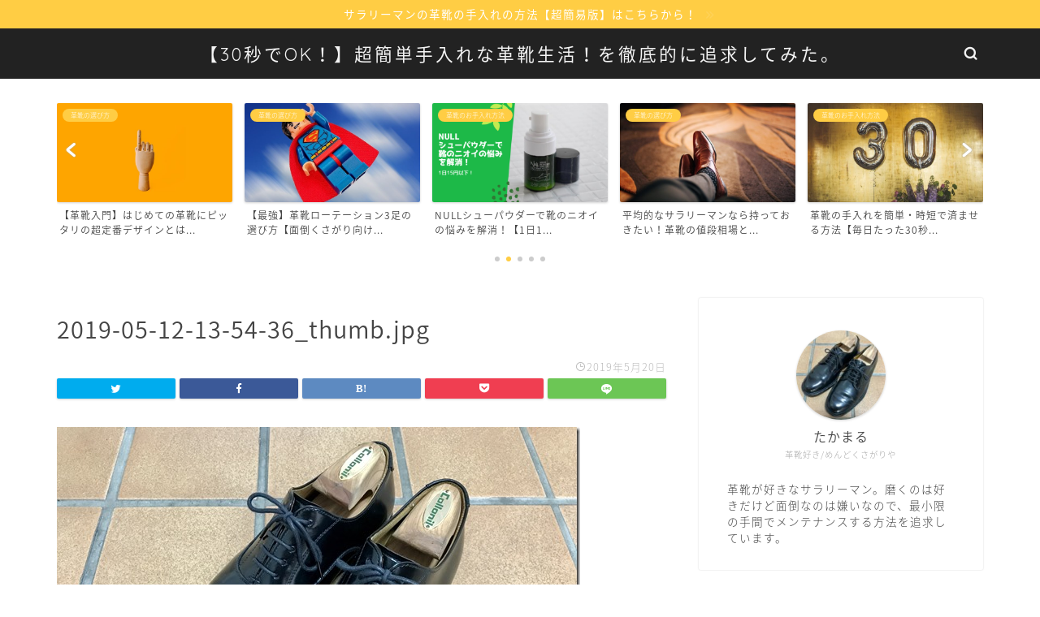

--- FILE ---
content_type: text/html; charset=UTF-8
request_url: https://rakukawagutsu.com/select-rotation-3shoes/2019-05-12-13-54-36_thumb-jpg/
body_size: 12504
content:
<!DOCTYPE html>
<html lang="ja">
<head prefix="og: http://ogp.me/ns# fb: http://ogp.me/ns/fb# article: http://ogp.me/ns/article#">
<meta charset="utf-8">
<meta http-equiv="X-UA-Compatible" content="IE=edge">
<meta name="viewport" content="width=device-width, initial-scale=1">
<!-- ここからOGP -->
<meta property="og:type" content="blog">
<meta property="og:title" content="2019-05-12-13-54-36_thumb.jpg｜超簡単手入れな革靴生活！を徹底的に追求してみた。"> 
<meta property="og:url" content="https://rakukawagutsu.com/select-rotation-3shoes/2019-05-12-13-54-36_thumb-jpg/"> 
<meta property="og:description" content=""> 
<meta property="og:image" content="https://rakukawagutsu.com/wp-content/themes/jin/img/noimg.png">
<meta property="og:site_name" content="超簡単手入れな革靴生活！を徹底的に追求してみた。">
<meta property="fb:admins" content="">
<meta name="twitter:card" content="summary">
<meta name="twitter:site" content="@takamaru_bkrk">
<!-- ここまでOGP --> 

<meta name="description" itemprop="description" content="" >
<link rel="shortcut icon" href="https://rakukawagutsu.com/wp-content/themes/jin/favicon.ico">

<title>2019-05-12-13-54-36_thumb.jpg | 超簡単手入れな革靴生活！を徹底的に追求してみた。</title>

		<!-- All in One SEO 4.1.5.3 -->
		<meta name="robots" content="max-image-preview:large" />
		<meta property="og:locale" content="ja_JP" />
		<meta property="og:site_name" content="超簡単手入れな革靴生活！を徹底的に追求してみた。 | 高い再現性を目指します" />
		<meta property="og:type" content="article" />
		<meta property="og:title" content="2019-05-12-13-54-36_thumb.jpg | 超簡単手入れな革靴生活！を徹底的に追求してみた。" />
		<meta property="article:published_time" content="2019-05-20T00:36:54+00:00" />
		<meta property="article:modified_time" content="2019-05-20T00:36:54+00:00" />
		<meta name="twitter:card" content="summary" />
		<meta name="twitter:domain" content="rakukawagutsu.com" />
		<meta name="twitter:title" content="2019-05-12-13-54-36_thumb.jpg | 超簡単手入れな革靴生活！を徹底的に追求してみた。" />
		<script type="application/ld+json" class="aioseo-schema">
			{"@context":"https:\/\/schema.org","@graph":[{"@type":"WebSite","@id":"https:\/\/rakukawagutsu.com\/#website","url":"https:\/\/rakukawagutsu.com\/","name":"\u8d85\u7c21\u5358\u624b\u5165\u308c\u306a\u9769\u9774\u751f\u6d3b\uff01\u3092\u5fb9\u5e95\u7684\u306b\u8ffd\u6c42\u3057\u3066\u307f\u305f\u3002","description":"\u9ad8\u3044\u518d\u73fe\u6027\u3092\u76ee\u6307\u3057\u307e\u3059","inLanguage":"ja","publisher":{"@id":"https:\/\/rakukawagutsu.com\/#organization"}},{"@type":"Organization","@id":"https:\/\/rakukawagutsu.com\/#organization","name":"\u8d85\u7c21\u5358\u624b\u5165\u308c\u306a\u9769\u9774\u751f\u6d3b\uff01\u3092\u5fb9\u5e95\u7684\u306b\u8ffd\u6c42\u3057\u3066\u307f\u305f\u3002","url":"https:\/\/rakukawagutsu.com\/"},{"@type":"BreadcrumbList","@id":"https:\/\/rakukawagutsu.com\/select-rotation-3shoes\/2019-05-12-13-54-36_thumb-jpg\/#breadcrumblist","itemListElement":[{"@type":"ListItem","@id":"https:\/\/rakukawagutsu.com\/#listItem","position":1,"item":{"@type":"WebPage","@id":"https:\/\/rakukawagutsu.com\/","name":"\u30db\u30fc\u30e0","description":"\u9ad8\u3044\u518d\u73fe\u6027\u3092\u76ee\u6307\u3057\u307e\u3059","url":"https:\/\/rakukawagutsu.com\/"},"nextItem":"https:\/\/rakukawagutsu.com\/select-rotation-3shoes\/2019-05-12-13-54-36_thumb-jpg\/#listItem"},{"@type":"ListItem","@id":"https:\/\/rakukawagutsu.com\/select-rotation-3shoes\/2019-05-12-13-54-36_thumb-jpg\/#listItem","position":2,"item":{"@type":"WebPage","@id":"https:\/\/rakukawagutsu.com\/select-rotation-3shoes\/2019-05-12-13-54-36_thumb-jpg\/","name":"2019-05-12-13-54-36_thumb.jpg","url":"https:\/\/rakukawagutsu.com\/select-rotation-3shoes\/2019-05-12-13-54-36_thumb-jpg\/"},"previousItem":"https:\/\/rakukawagutsu.com\/#listItem"}]},{"@type":"Person","@id":"https:\/\/rakukawagutsu.com\/author\/takamaru_kawagutsu\/#author","url":"https:\/\/rakukawagutsu.com\/author\/takamaru_kawagutsu\/","name":"takamaru_kawagutsu","image":{"@type":"ImageObject","@id":"https:\/\/rakukawagutsu.com\/select-rotation-3shoes\/2019-05-12-13-54-36_thumb-jpg\/#authorImage","url":"https:\/\/secure.gravatar.com\/avatar\/a24ef90db6ead1e812f8fa63e3843fed?s=96&d=mm&r=g","width":96,"height":96,"caption":"takamaru_kawagutsu"}},{"@type":"ItemPage","@id":"https:\/\/rakukawagutsu.com\/select-rotation-3shoes\/2019-05-12-13-54-36_thumb-jpg\/#itempage","url":"https:\/\/rakukawagutsu.com\/select-rotation-3shoes\/2019-05-12-13-54-36_thumb-jpg\/","name":"2019-05-12-13-54-36_thumb.jpg | \u8d85\u7c21\u5358\u624b\u5165\u308c\u306a\u9769\u9774\u751f\u6d3b\uff01\u3092\u5fb9\u5e95\u7684\u306b\u8ffd\u6c42\u3057\u3066\u307f\u305f\u3002","inLanguage":"ja","isPartOf":{"@id":"https:\/\/rakukawagutsu.com\/#website"},"breadcrumb":{"@id":"https:\/\/rakukawagutsu.com\/select-rotation-3shoes\/2019-05-12-13-54-36_thumb-jpg\/#breadcrumblist"},"author":"https:\/\/rakukawagutsu.com\/author\/takamaru_kawagutsu\/#author","creator":"https:\/\/rakukawagutsu.com\/author\/takamaru_kawagutsu\/#author","datePublished":"2019-05-20T00:36:54+09:00","dateModified":"2019-05-20T00:36:54+09:00"}]}
		</script>
		<!-- All in One SEO -->

<link rel='dns-prefetch' href='//ajax.googleapis.com' />
<link rel='dns-prefetch' href='//cdnjs.cloudflare.com' />
<link rel='dns-prefetch' href='//s.w.org' />
<link rel='dns-prefetch' href='//pagead2.googlesyndication.com' />
<link rel="alternate" type="application/rss+xml" title="超簡単手入れな革靴生活！を徹底的に追求してみた。 &raquo; フィード" href="https://rakukawagutsu.com/feed/" />
<link rel="alternate" type="application/rss+xml" title="超簡単手入れな革靴生活！を徹底的に追求してみた。 &raquo; コメントフィード" href="https://rakukawagutsu.com/comments/feed/" />
<link rel="alternate" type="application/rss+xml" title="超簡単手入れな革靴生活！を徹底的に追求してみた。 &raquo; 2019-05-12-13-54-36_thumb.jpg のコメントのフィード" href="https://rakukawagutsu.com/select-rotation-3shoes/2019-05-12-13-54-36_thumb-jpg/feed/" />
		<script type="text/javascript">
			window._wpemojiSettings = {"baseUrl":"https:\/\/s.w.org\/images\/core\/emoji\/12.0.0-1\/72x72\/","ext":".png","svgUrl":"https:\/\/s.w.org\/images\/core\/emoji\/12.0.0-1\/svg\/","svgExt":".svg","source":{"concatemoji":"https:\/\/rakukawagutsu.com\/wp-includes\/js\/wp-emoji-release.min.js?ver=5.3.20"}};
			!function(e,a,t){var n,r,o,i=a.createElement("canvas"),p=i.getContext&&i.getContext("2d");function s(e,t){var a=String.fromCharCode;p.clearRect(0,0,i.width,i.height),p.fillText(a.apply(this,e),0,0);e=i.toDataURL();return p.clearRect(0,0,i.width,i.height),p.fillText(a.apply(this,t),0,0),e===i.toDataURL()}function c(e){var t=a.createElement("script");t.src=e,t.defer=t.type="text/javascript",a.getElementsByTagName("head")[0].appendChild(t)}for(o=Array("flag","emoji"),t.supports={everything:!0,everythingExceptFlag:!0},r=0;r<o.length;r++)t.supports[o[r]]=function(e){if(!p||!p.fillText)return!1;switch(p.textBaseline="top",p.font="600 32px Arial",e){case"flag":return s([127987,65039,8205,9895,65039],[127987,65039,8203,9895,65039])?!1:!s([55356,56826,55356,56819],[55356,56826,8203,55356,56819])&&!s([55356,57332,56128,56423,56128,56418,56128,56421,56128,56430,56128,56423,56128,56447],[55356,57332,8203,56128,56423,8203,56128,56418,8203,56128,56421,8203,56128,56430,8203,56128,56423,8203,56128,56447]);case"emoji":return!s([55357,56424,55356,57342,8205,55358,56605,8205,55357,56424,55356,57340],[55357,56424,55356,57342,8203,55358,56605,8203,55357,56424,55356,57340])}return!1}(o[r]),t.supports.everything=t.supports.everything&&t.supports[o[r]],"flag"!==o[r]&&(t.supports.everythingExceptFlag=t.supports.everythingExceptFlag&&t.supports[o[r]]);t.supports.everythingExceptFlag=t.supports.everythingExceptFlag&&!t.supports.flag,t.DOMReady=!1,t.readyCallback=function(){t.DOMReady=!0},t.supports.everything||(n=function(){t.readyCallback()},a.addEventListener?(a.addEventListener("DOMContentLoaded",n,!1),e.addEventListener("load",n,!1)):(e.attachEvent("onload",n),a.attachEvent("onreadystatechange",function(){"complete"===a.readyState&&t.readyCallback()})),(n=t.source||{}).concatemoji?c(n.concatemoji):n.wpemoji&&n.twemoji&&(c(n.twemoji),c(n.wpemoji)))}(window,document,window._wpemojiSettings);
		</script>
		<style type="text/css">
img.wp-smiley,
img.emoji {
	display: inline !important;
	border: none !important;
	box-shadow: none !important;
	height: 1em !important;
	width: 1em !important;
	margin: 0 .07em !important;
	vertical-align: -0.1em !important;
	background: none !important;
	padding: 0 !important;
}
</style>
	<link rel='stylesheet' id='wp-block-library-css'  href='https://rakukawagutsu.com/wp-includes/css/dist/block-library/style.min.css?ver=5.3.20' type='text/css' media='all' />
<link rel='stylesheet' id='theme-style-css'  href='https://rakukawagutsu.com/wp-content/themes/jin/style.css?ver=5.3.20' type='text/css' media='all' />
<link rel='stylesheet' id='swiper-style-css'  href='https://cdnjs.cloudflare.com/ajax/libs/Swiper/4.0.7/css/swiper.min.css?ver=5.3.20' type='text/css' media='all' />
<script type='text/javascript'>
/* <![CDATA[ */
var eio_lazy_vars = {"exactdn_domain":""};
/* ]]> */
</script>
<script type='text/javascript' src='https://rakukawagutsu.com/wp-content/plugins/ewww-image-optimizer/includes/lazysizes.min.js?ver=525.0'></script>
<link rel='https://api.w.org/' href='https://rakukawagutsu.com/wp-json/' />
<link rel='shortlink' href='https://rakukawagutsu.com/?p=181' />
<link rel="alternate" type="application/json+oembed" href="https://rakukawagutsu.com/wp-json/oembed/1.0/embed?url=https%3A%2F%2Frakukawagutsu.com%2Fselect-rotation-3shoes%2F2019-05-12-13-54-36_thumb-jpg%2F" />
<link rel="alternate" type="text/xml+oembed" href="https://rakukawagutsu.com/wp-json/oembed/1.0/embed?url=https%3A%2F%2Frakukawagutsu.com%2Fselect-rotation-3shoes%2F2019-05-12-13-54-36_thumb-jpg%2F&#038;format=xml" />
<meta name="generator" content="Site Kit by Google 1.46.0" />	<style type="text/css">
		#wrapper{
							background-color: #fff;
				background-image: url();
					}
		.related-entry-headline-text span:before,
		#comment-title span:before,
		#reply-title span:before{
			background-color: #222222;
			border-color: #222222!important;
		}
		
		#breadcrumb:after,
		#page-top a{	
			background-color: #222222;
		}
				#footer-widget-area{
			background-color: #222222;
			border: none!important;
		}
		.footer-inner a
		#copyright,
		#copyright-center{
			border-color: taransparent!important;
			color: #444444!important;
		}
				.page-top-footer a{
			color: #222222!important;
		}
				#breadcrumb ul li,
		#breadcrumb ul li a{
			color: #222222!important;
		}
		
		body,
		a,
		a:link,
		a:visited,
		.my-profile,
		.widgettitle,
		.tabBtn-mag label{
			color: #444444;
		}
		a:hover{
			color: #008db7;
		}
						.widget_nav_menu ul > li > a:before,
		.widget_categories ul > li > a:before,
		.widget_pages ul > li > a:before,
		.widget_recent_entries ul > li > a:before,
		.widget_archive ul > li > a:before,
		.widget_archive form:after,
		.widget_categories form:after,
		.widget_nav_menu ul > li > ul.sub-menu > li > a:before,
		.widget_categories ul > li > .children > li > a:before,
		.widget_pages ul > li > .children > li > a:before,
		.widget_nav_menu ul > li > ul.sub-menu > li > ul.sub-menu li > a:before,
		.widget_categories ul > li > .children > li > .children li > a:before,
		.widget_pages ul > li > .children > li > .children li > a:before{
			color: #222222;
		}
		.widget_nav_menu ul .sub-menu .sub-menu li a:before{
			background-color: #444444!important;
		}
		footer .footer-widget,
		footer .footer-widget a,
		footer .footer-widget ul li,
		.footer-widget.widget_nav_menu ul > li > a:before,
		.footer-widget.widget_categories ul > li > a:before,
		.footer-widget.widget_recent_entries ul > li > a:before,
		.footer-widget.widget_pages ul > li > a:before,
		.footer-widget.widget_archive ul > li > a:before,
		footer .widget_tag_cloud .tagcloud a:before{
			color: #fff!important;
			border-color: #fff!important;
		}
		footer .footer-widget .widgettitle{
			color: #fff!important;
			border-color: #ffcd44!important;
		}
		footer .widget_nav_menu ul .children .children li a:before,
		footer .widget_categories ul .children .children li a:before,
		footer .widget_nav_menu ul .sub-menu .sub-menu li a:before{
			background-color: #fff!important;
		}
		#drawernav a:hover,
		.post-list-title,
		#prev-next p,
		#toc_container .toc_list li a{
			color: #444444!important;
		}
		
		#header-box{
			background-color: #222222;
		}
												@media (min-width: 768px) {
			.top-image-meta{
				margin-top: calc(0px - 30px);
			}
		}
		@media (min-width: 1200px) {
			.top-image-meta{
				margin-top: calc(0px);
			}
		}
				.pickup-contents:before{
			background-color: #222222!important;
		}
		
		.main-image-text{
			color: #ffffff;
		}
		.main-image-text-sub{
			color: #555;
		}
		
						#site-info{
			padding-top: 15px!important;
			padding-bottom: 15px!important;
		}
				
		#site-info span a{
			color: #f4f4f4!important;
		}
		
				#headmenu .headsns .line a svg{
			fill: #f4f4f4!important;
		}
		#headmenu .headsns a,
		#headmenu{
			color: #f4f4f4!important;
			border-color:#f4f4f4!important;
		}
						.profile-follow .line-sns a svg{
			fill: #222222!important;
		}
		.profile-follow .line-sns a:hover svg{
			fill: #ffcd44!important;
		}
		.profile-follow a{
			color: #222222!important;
			border-color:#222222!important;
		}
		.profile-follow a:hover,
		#headmenu .headsns a:hover{
			color:#ffcd44!important;
			border-color:#ffcd44!important;
		}
				.search-box:hover{
			color:#ffcd44!important;
			border-color:#ffcd44!important;
		}
				#header #headmenu .headsns .line a:hover svg{
			fill:#ffcd44!important;
		}
		.cps-icon-bar,
		#navtoggle:checked + .sp-menu-open .cps-icon-bar{
			background-color: #f4f4f4;
		}
		#nav-container{
			background-color: #fcfcfc;
		}
		.menu-box .menu-item svg{
			fill:#666666;
		}
		#drawernav ul.menu-box > li > a,
		#drawernav2 ul.menu-box > li > a,
		#drawernav3 ul.menu-box > li > a,
		#drawernav4 ul.menu-box > li > a,
		#drawernav5 ul.menu-box > li > a,
		#drawernav ul.menu-box > li.menu-item-has-children:after,
		#drawernav2 ul.menu-box > li.menu-item-has-children:after,
		#drawernav3 ul.menu-box > li.menu-item-has-children:after,
		#drawernav4 ul.menu-box > li.menu-item-has-children:after,
		#drawernav5 ul.menu-box > li.menu-item-has-children:after{
			color: #666666!important;
		}
		#drawernav ul.menu-box li a,
		#drawernav2 ul.menu-box li a,
		#drawernav3 ul.menu-box li a,
		#drawernav4 ul.menu-box li a,
		#drawernav5 ul.menu-box li a{
			font-size: 14px!important;
		}
		#drawernav3 ul.menu-box > li{
			color: #444444!important;
		}
		#drawernav4 .menu-box > .menu-item > a:after,
		#drawernav3 .menu-box > .menu-item > a:after,
		#drawernav .menu-box > .menu-item > a:after{
			background-color: #666666!important;
		}
		#drawernav2 .menu-box > .menu-item:hover,
		#drawernav5 .menu-box > .menu-item:hover{
			border-top-color: #222222!important;
		}
				.cps-info-bar a{
			background-color: #ffcd44!important;
		}
				@media (min-width: 768px) {
			.post-list-mag .post-list-item:not(:nth-child(2n)){
				margin-right: 2.6%;
			}
		}
				@media (min-width: 768px) {
			#tab-1:checked ~ .tabBtn-mag li [for="tab-1"]:after,
			#tab-2:checked ~ .tabBtn-mag li [for="tab-2"]:after,
			#tab-3:checked ~ .tabBtn-mag li [for="tab-3"]:after,
			#tab-4:checked ~ .tabBtn-mag li [for="tab-4"]:after{
				border-top-color: #222222!important;
			}
			.tabBtn-mag label{
				border-bottom-color: #222222!important;
			}
		}
		#tab-1:checked ~ .tabBtn-mag li [for="tab-1"],
		#tab-2:checked ~ .tabBtn-mag li [for="tab-2"],
		#tab-3:checked ~ .tabBtn-mag li [for="tab-3"],
		#tab-4:checked ~ .tabBtn-mag li [for="tab-4"],
		#prev-next a.next:after,
		#prev-next a.prev:after,
		.more-cat-button a:hover span:before{
			background-color: #222222!important;
		}
		

		.swiper-slide .post-list-cat,
		.post-list-mag .post-list-cat,
		.post-list-mag3col .post-list-cat,
		.post-list-mag-sp1col .post-list-cat,
		.swiper-pagination-bullet-active,
		.pickup-cat,
		.post-list .post-list-cat,
		#breadcrumb .bcHome a:hover span:before,
		.popular-item:nth-child(1) .pop-num,
		.popular-item:nth-child(2) .pop-num,
		.popular-item:nth-child(3) .pop-num{
			background-color: #ffcd44!important;
		}
		.sidebar-btn a,
		.profile-sns-menu{
			background-color: #ffcd44!important;
		}
		.sp-sns-menu a,
		.pickup-contents-box a:hover .pickup-title{
			border-color: #222222!important;
			color: #222222!important;
		}
				.pro-line svg{
			fill: #222222!important;
		}
		.cps-post-cat a,
		.meta-cat,
		.popular-cat{
			background-color: #ffcd44!important;
			border-color: #ffcd44!important;
		}
		.tagicon,
		.tag-box a,
		#toc_container .toc_list > li,
		#toc_container .toc_title{
			color: #222222!important;
		}
		.widget_tag_cloud a::before{
			color: #444444!important;
		}
		.tag-box a,
		#toc_container:before{
			border-color: #222222!important;
		}
		.cps-post-cat a:hover{
			color: #008db7!important;
		}
		.pagination li:not([class*="current"]) a:hover,
		.widget_tag_cloud a:hover{
			background-color: #222222!important;
		}
		.pagination li:not([class*="current"]) a:hover{
			opacity: 0.5!important;
		}
		.pagination li.current a{
			background-color: #222222!important;
			border-color: #222222!important;
		}
		.nextpage a:hover span {
			color: #222222!important;
			border-color: #222222!important;
		}
		.cta-content:before{
			background-color: #6FBFCA!important;
		}
		.cta-text,
		.info-title{
			color: #fff!important;
		}
		#footer-widget-area.footer_style1 .widgettitle{
			border-color: #ffcd44!important;
		}
		.sidebar_style1 .widgettitle,
		.sidebar_style5 .widgettitle{
			border-color: #222222!important;
		}
		.sidebar_style2 .widgettitle,
		.sidebar_style4 .widgettitle,
		.sidebar_style6 .widgettitle,
		#home-bottom-widget .widgettitle,
		#home-top-widget .widgettitle,
		#post-bottom-widget .widgettitle,
		#post-top-widget .widgettitle{
			background-color: #222222!important;
		}
		#home-bottom-widget .widget_search .search-box input[type="submit"],
		#home-top-widget .widget_search .search-box input[type="submit"],
		#post-bottom-widget .widget_search .search-box input[type="submit"],
		#post-top-widget .widget_search .search-box input[type="submit"]{
			background-color: #ffcd44!important;
		}
		
		.tn-logo-size{
			font-size: 160%!important;
		}
		@media (min-width: 768px) {
		.tn-logo-size img{
			width: calc(160%*2.2)!important;
		}
		}
		@media (min-width: 1200px) {
		.tn-logo-size img{
			width: 160%!important;
		}
		}
		.sp-logo-size{
			font-size: 100%!important;
		}
		.sp-logo-size img{
			width: 100%!important;
		}
				.cps-post-main ul > li:before,
		.cps-post-main ol > li:before{
			background-color: #ffcd44!important;
		}
		.profile-card .profile-title{
			background-color: #222222!important;
		}
		.profile-card{
			border-color: #222222!important;
		}
		.cps-post-main a{
			color:#008db7;
		}
		.cps-post-main .marker{
			background: -webkit-linear-gradient( transparent 60%, #ffcedb 0% ) ;
			background: linear-gradient( transparent 60%, #ffcedb 0% ) ;
		}
		.cps-post-main .marker2{
			background: -webkit-linear-gradient( transparent 60%, #a9eaf2 0% ) ;
			background: linear-gradient( transparent 60%, #a9eaf2 0% ) ;
		}
		
		
		.simple-box1{
			border-color:#ef9b9b!important;
		}
		.simple-box2{
			border-color:#f2bf7d!important;
		}
		.simple-box3{
			border-color:#b5e28a!important;
		}
		.simple-box4{
			border-color:#7badd8!important;
		}
		.simple-box4:before{
			background-color: #7badd8;
		}
		.simple-box5{
			border-color:#e896c7!important;
		}
		.simple-box5:before{
			background-color: #e896c7;
		}
		.simple-box6{
			background-color:#fffdef!important;
		}
		.simple-box7{
			border-color:#def1f9!important;
		}
		.simple-box7:before{
			background-color:#def1f9!important;
		}
		.simple-box8{
			border-color:#96ddc1!important;
		}
		.simple-box8:before{
			background-color:#96ddc1!important;
		}
		.simple-box9:before{
			background-color:#e1c0e8!important;
		}
				.simple-box9:after{
			border-color:#e1c0e8 #e1c0e8 #fff #fff!important;
		}
				
		.kaisetsu-box1:before,
		.kaisetsu-box1-title{
			background-color:#ffb49e!important;
		}
		.kaisetsu-box2{
			border-color:#89c2f4!important;
		}
		.kaisetsu-box2-title{
			background-color:#89c2f4!important;
		}
		.kaisetsu-box4{
			border-color:#ea91a9!important;
		}
		.kaisetsu-box4-title{
			background-color:#ea91a9!important;
		}
		.kaisetsu-box5:before{
			background-color:#57b3ba!important;
		}
		.kaisetsu-box5-title{
			background-color:#57b3ba!important;
		}
		
		.concept-box1{
			border-color:#85db8f!important;
		}
		.concept-box1:after{
			background-color:#85db8f!important;
		}
		.concept-box1:before{
			content:"ポイント"!important;
			color:#85db8f!important;
		}
		.concept-box2{
			border-color:#f7cf6a!important;
		}
		.concept-box2:after{
			background-color:#f7cf6a!important;
		}
		.concept-box2:before{
			content:"注意点"!important;
			color:#f7cf6a!important;
		}
		.concept-box3{
			border-color:#86cee8!important;
		}
		.concept-box3:after{
			background-color:#86cee8!important;
		}
		.concept-box3:before{
			content:"良い例"!important;
			color:#86cee8!important;
		}
		.concept-box4{
			border-color:#ed8989!important;
		}
		.concept-box4:after{
			background-color:#ed8989!important;
		}
		.concept-box4:before{
			content:"悪い例"!important;
			color:#ed8989!important;
		}
		.concept-box5{
			border-color:#9e9e9e!important;
		}
		.concept-box5:after{
			background-color:#9e9e9e!important;
		}
		.concept-box5:before{
			content:"参考"!important;
			color:#9e9e9e!important;
		}
		.concept-box6{
			border-color:#8eaced!important;
		}
		.concept-box6:after{
			background-color:#8eaced!important;
		}
		.concept-box6:before{
			content:"メモ"!important;
			color:#8eaced!important;
		}
		
		.innerlink-box1,
		.blog-card{
			border-color:#73bc9b!important;
		}
		.innerlink-box1-title{
			background-color:#73bc9b!important;
			border-color:#73bc9b!important;
		}
		.innerlink-box1:before,
		.blog-card-hl-box{
			background-color:#73bc9b!important;
		}
				.concept-box1:before,
		.concept-box2:before,
		.concept-box3:before,
		.concept-box4:before,
		.concept-box5:before,
		.concept-box6:before{
			background-color: #fff;
			background-image: url();
		}
		.concept-box1:after,
		.concept-box2:after,
		.concept-box3:after,
		.concept-box4:after,
		.concept-box5:after,
		.concept-box6:after{
			border-color: #fff;
			border-image: url() 27 23 / 50px 30px / 1rem round space0 / 5px 5px;
		}
				
		.jin-ac-box01-title::after{
			color: #222222;
		}
		
		.color-button01 a,
		.color-button01 a:hover,
		.color-button01:before{
			background-color: #008db7!important;
		}
		.top-image-btn-color a,
		.top-image-btn-color a:hover,
		.top-image-btn-color:before{
			background-color: #ffcd44!important;
		}
		.color-button02 a,
		.color-button02 a:hover,
		.color-button02:before{
			background-color: #d9333f!important;
		}
		
		.color-button01-big a,
		.color-button01-big a:hover,
		.color-button01-big:before{
			background-color: #3296d1!important;
		}
		.color-button01-big a,
		.color-button01-big:before{
			border-radius: 5px!important;
		}
		.color-button01-big a{
			padding-top: 20px!important;
			padding-bottom: 20px!important;
		}
		
		.color-button02-big a,
		.color-button02-big a:hover,
		.color-button02-big:before{
			background-color: #83d159!important;
		}
		.color-button02-big a,
		.color-button02-big:before{
			border-radius: 5px!important;
		}
		.color-button02-big a{
			padding-top: 20px!important;
			padding-bottom: 20px!important;
		}
				.color-button01-big{
			width: 75%!important;
		}
		.color-button02-big{
			width: 75%!important;
		}
				
		
					.top-image-btn-color:before,
			.color-button01:before,
			.color-button02:before,
			.color-button01-big:before,
			.color-button02-big:before{
				bottom: -1px;
				left: -1px;
				width: 100%;
				height: 100%;
				border-radius: 6px;
				box-shadow: 0px 1px 5px 0px rgba(0, 0, 0, 0.25);
				-webkit-transition: all .4s;
				transition: all .4s;
			}
			.top-image-btn-color a:hover,
			.color-button01 a:hover,
			.color-button02 a:hover,
			.color-button01-big a:hover,
			.color-button02-big a:hover{
				-webkit-transform: translateY(2px);
				transform: translateY(2px);
				-webkit-filter: brightness(0.95);
				 filter: brightness(0.95);
			}
			.top-image-btn-color:hover:before,
			.color-button01:hover:before,
			.color-button02:hover:before,
			.color-button01-big:hover:before,
			.color-button02-big:hover:before{
				-webkit-transform: translateY(2px);
				transform: translateY(2px);
				box-shadow: none!important;
			}
				
		.h2-style01 h2,
		.h2-style02 h2:before,
		.h2-style03 h2,
		.h2-style04 h2:before,
		.h2-style05 h2,
		.h2-style07 h2:before,
		.h2-style07 h2:after,
		.h3-style03 h3:before,
		.h3-style02 h3:before,
		.h3-style05 h3:before,
		.h3-style07 h3:before,
		.h2-style08 h2:after,
		.h2-style10 h2:before,
		.h2-style10 h2:after,
		.h3-style02 h3:after,
		.h4-style02 h4:before{
			background-color: #222222!important;
		}
		.h3-style01 h3,
		.h3-style04 h3,
		.h3-style05 h3,
		.h3-style06 h3,
		.h4-style01 h4,
		.h2-style02 h2,
		.h2-style08 h2,
		.h2-style08 h2:before,
		.h2-style09 h2,
		.h4-style03 h4{
			border-color: #222222!important;
		}
		.h2-style05 h2:before{
			border-top-color: #222222!important;
		}
		.h2-style06 h2:before,
		.sidebar_style3 .widgettitle:after{
			background-image: linear-gradient(
				-45deg,
				transparent 25%,
				#222222 25%,
				#222222 50%,
				transparent 50%,
				transparent 75%,
				#222222 75%,
				#222222			);
		}
				.jin-h2-icons.h2-style02 h2 .jic:before,
		.jin-h2-icons.h2-style04 h2 .jic:before,
		.jin-h2-icons.h2-style06 h2 .jic:before,
		.jin-h2-icons.h2-style07 h2 .jic:before,
		.jin-h2-icons.h2-style08 h2 .jic:before,
		.jin-h2-icons.h2-style09 h2 .jic:before,
		.jin-h2-icons.h2-style10 h2 .jic:before,
		.jin-h3-icons.h3-style01 h3 .jic:before,
		.jin-h3-icons.h3-style02 h3 .jic:before,
		.jin-h3-icons.h3-style03 h3 .jic:before,
		.jin-h3-icons.h3-style04 h3 .jic:before,
		.jin-h3-icons.h3-style05 h3 .jic:before,
		.jin-h3-icons.h3-style06 h3 .jic:before,
		.jin-h3-icons.h3-style07 h3 .jic:before,
		.jin-h4-icons.h4-style01 h4 .jic:before,
		.jin-h4-icons.h4-style02 h4 .jic:before,
		.jin-h4-icons.h4-style03 h4 .jic:before,
		.jin-h4-icons.h4-style04 h4 .jic:before{
			color:#222222;
		}
		
		@media all and (-ms-high-contrast:none){
			*::-ms-backdrop, .color-button01:before,
			.color-button02:before,
			.color-button01-big:before,
			.color-button02-big:before{
				background-color: #595857!important;
			}
		}
		
		.jin-lp-h2 h2,
		.jin-lp-h2 h2{
			background-color: transparent!important;
			border-color: transparent!important;
			color: #444444!important;
		}
		.jincolumn-h3style2{
			border-color:#222222!important;
		}
		.jinlph2-style1 h2:first-letter{
			color:#222222!important;
		}
		.jinlph2-style2 h2,
		.jinlph2-style3 h2{
			border-color:#222222!important;
		}
		.jin-photo-title .jin-fusen1-down,
		.jin-photo-title .jin-fusen1-even,
		.jin-photo-title .jin-fusen1-up{
			border-left-color:#222222;
		}
		.jin-photo-title .jin-fusen2,
		.jin-photo-title .jin-fusen3{
			background-color:#222222;
		}
		.jin-photo-title .jin-fusen2:before,
		.jin-photo-title .jin-fusen3:before {
			border-top-color: #222222;
		}
		
		
	</style>

<!-- Google AdSense snippet added by Site Kit -->
<meta name="google-adsense-platform-account" content="ca-host-pub-2644536267352236">
<meta name="google-adsense-platform-domain" content="sitekit.withgoogle.com">
<!-- End Google AdSense snippet added by Site Kit -->
<noscript><style>.lazyload[data-src]{display:none !important;}</style></noscript>
<!-- Google AdSense snippet added by Site Kit -->
<script  src="https://pagead2.googlesyndication.com/pagead/js/adsbygoogle.js?client=ca-pub-9603653146877231" crossorigin="anonymous"></script>

<!-- End Google AdSense snippet added by Site Kit -->
		<style type="text/css" id="wp-custom-css">
			/*箇条書きの色変更*/
ul {
}

/* 購入・申し込みボタン */
.my-button-a8 {
	text-align: center;
	margin-top: 30px;
}
.my-button-a8 a {
  margin: 0 auto;
  padding: 1em;
  color: #fff;
  font-size: 18px;
  font-weight: 700;
  background-color: #1DB948;
  transition: 0.3s;
	text-decoration:none;
	text-align: center;
}

.my-button-a8 a:hover {
  text-decoration: none;
  background-color: #10B040;
}

/*Amazon*/
.amazlet-box {
	border: 2px solid #bbbbbb;
	padding: 24px;
	margin-bottom: 24px!important;
}
.amazlet-image {
	margin-right: 24px!important;
}
.amazlet-image img{
margin-bottom: 0;
}
.amazlet-detail {
	display: none;
}
.amazlet-name > p {
	padding-bottom: 0.5rem;
}
.amazlet-link {
		margin-top: 24px!important;
}
.amazlet-link a {
	text-decoration: none;
	background: orange;
	color: white;
	padding: 6px 24px;
	border-radius: 2px;
	font-size: 0.9em;
}

.cps-post-main h2 {
	margin-top: 4rem;
	margin-bottom: 2rem;
}
.cps-post-main h3 {
	margin-top: 3rem;
}		</style>
			
<!--カエレバCSS-->
<link href="https://rakukawagutsu.com/wp-content/themes/jin/css/kaereba.css" rel="stylesheet" />
<!--アプリーチCSS-->

<!-- Global site tag (gtag.js) - Google Analytics -->
<script async src="https://www.googletagmanager.com/gtag/js?id=UA-35888399-7"></script>
<script>
  window.dataLayer = window.dataLayer || [];
  function gtag(){dataLayer.push(arguments);}
  gtag('js', new Date());

  gtag('config', 'UA-35888399-7');
</script>
</head>
<body class="attachment attachment-template-default single single-attachment postid-181 attachmentid-181 attachment-jpeg" id="nts-style">
<div id="wrapper">

		
	<div id="scroll-content" class="animate">
	
		<!--ヘッダー-->

									<div class="cps-info-bar animate">
			<a href="http://rakukawagutsu.com/easy-care-30s/"><span>サラリーマンの革靴の手入れの方法【超簡易版】はこちらから！</span></a>
		</div>
		
<div id="header-box" class="tn_on header-box animate">
	<div id="header" class="header-type2 header animate">
		
		<div id="site-info" class="ef">
												<span class="tn-logo-size"><a href='https://rakukawagutsu.com/' title='超簡単手入れな革靴生活！を徹底的に追求してみた。' rel='home'>【30秒でOK！】超簡単手入れな革靴生活！を徹底的に追求してみた。</a></span>
									</div>

	
				<div id="headmenu">
			<span class="headsns tn_sns_on">
																	
									

			</span>
			<span class="headsearch tn_search_on">
				<form class="search-box" role="search" method="get" id="searchform" action="https://rakukawagutsu.com/">
	<input type="search" placeholder="" class="text search-text" value="" name="s" id="s">
	<input type="submit" id="searchsubmit" value="&#xe931;">
</form>
			</span>
		</div>
		
	</div>
	
		
</div>

		
		
		<!--ヘッダー-->

		<div class="clearfix"></div>

			
													<div class="pickup-contents-box-post-type animate">
	<div class="swiper-container">
		<ul class="pickup-contents swiper-wrapper">
					<li class="swiper-slide">
								<a href="https://rakukawagutsu.com/easy-care-30s/">
					<div class="pickup-image">
											<img src="data:image/svg+xml,%3Csvg xmlns='http://www.w3.org/2000/svg' viewBox='0 0 640 360'%3E%3C/svg%3E" alt="" width="640" height="360" data-src="https://rakukawagutsu.com/wp-content/uploads/2019/05/johannes-w-249542-unsplash-640x360.jpg" loading="lazy" class="lazyload" /><noscript><img src="https://rakukawagutsu.com/wp-content/uploads/2019/05/johannes-w-249542-unsplash-640x360.jpg" alt="" width="640" height="360" /></noscript>
																	<span class="cps-post-cat pickup-cat category-maintenance" style="background-color:!important;" itemprop="keywords">革靴のお手入れ方法</span>
											</div>
					<div class="pickup-title">革靴の手入れを簡単・時短で済ませる方法【毎日たった30秒...</div>
				</a>
							</li>
					<li class="swiper-slide">
								<a href="https://rakukawagutsu.com/first-lethershoes/">
					<div class="pickup-image">
											<img src="data:image/svg+xml,%3Csvg xmlns='http://www.w3.org/2000/svg' viewBox='0 0 640 360'%3E%3C/svg%3E" alt="" width="640" height="360" data-src="https://rakukawagutsu.com/wp-content/uploads/2019/05/charles-575243-unsplash-640x360.jpg" loading="lazy" class="lazyload" /><noscript><img src="https://rakukawagutsu.com/wp-content/uploads/2019/05/charles-575243-unsplash-640x360.jpg" alt="" width="640" height="360" /></noscript>
																	<span class="cps-post-cat pickup-cat category-how-to-select" style="background-color:!important;" itemprop="keywords">革靴の選び方</span>
											</div>
					<div class="pickup-title">【革靴入門】はじめての革靴にピッタリの超定番デザインとは...</div>
				</a>
							</li>
					<li class="swiper-slide">
								<a href="https://rakukawagutsu.com/select-rotation-3shoes/">
					<div class="pickup-image">
											<img src="data:image/svg+xml,%3Csvg xmlns='http://www.w3.org/2000/svg' viewBox='0 0 640 360'%3E%3C/svg%3E" alt="" width="640" height="360" data-src="https://rakukawagutsu.com/wp-content/uploads/2019/05/superman-1529274_640-640x360.jpg" loading="lazy" class="lazyload" /><noscript><img src="https://rakukawagutsu.com/wp-content/uploads/2019/05/superman-1529274_640-640x360.jpg" alt="" width="640" height="360" /></noscript>
																	<span class="cps-post-cat pickup-cat category-how-to-select" style="background-color:!important;" itemprop="keywords">革靴の選び方</span>
											</div>
					<div class="pickup-title">【最強】革靴ローテーション3足の選び方【面倒くさがり向け...</div>
				</a>
							</li>
					<li class="swiper-slide">
								<a href="https://rakukawagutsu.com/null-shoe-powder/">
					<div class="pickup-image">
											<img src="data:image/svg+xml,%3Csvg xmlns='http://www.w3.org/2000/svg' viewBox='0 0 640 360'%3E%3C/svg%3E" alt="" width="640" height="360" data-src="https://rakukawagutsu.com/wp-content/uploads/2021/12/NULLシューパウダーで靴のニオイの悩みを解消！-640x360.png" loading="lazy" class="lazyload" /><noscript><img src="https://rakukawagutsu.com/wp-content/uploads/2021/12/NULLシューパウダーで靴のニオイの悩みを解消！-640x360.png" alt="" width="640" height="360" /></noscript>
																	<span class="cps-post-cat pickup-cat category-maintenance" style="background-color:!important;" itemprop="keywords">革靴のお手入れ方法</span>
											</div>
					<div class="pickup-title">NULLシューパウダーで靴のニオイの悩みを解消！【1日1...</div>
				</a>
							</li>
					<li class="swiper-slide">
								<a href="https://rakukawagutsu.com/salaryman-average/">
					<div class="pickup-image">
											<img src="data:image/svg+xml,%3Csvg xmlns='http://www.w3.org/2000/svg' viewBox='0 0 640 360'%3E%3C/svg%3E" alt="" width="640" height="360" data-src="https://rakukawagutsu.com/wp-content/uploads/2019/05/clem-onojeghuo-130511-unsplash-640x360.jpg" loading="lazy" class="lazyload" /><noscript><img src="https://rakukawagutsu.com/wp-content/uploads/2019/05/clem-onojeghuo-130511-unsplash-640x360.jpg" alt="" width="640" height="360" /></noscript>
																	<span class="cps-post-cat pickup-cat category-how-to-select" style="background-color:!important;" itemprop="keywords">革靴の選び方</span>
											</div>
					<div class="pickup-title">平均的なサラリーマンなら持っておきたい！革靴の値段相場と...</div>
				</a>
							</li>
				</ul>
		
		<div class="swiper-pagination"></div>
		<div class="swiper-button-prev"></div>
		<div class="swiper-button-next"></div>
	</div>
</div>
							
			
	<div id="contents">
		
		<!--メインコンテンツ-->
		<main id="main-contents" class="main-contents article_style2 animate" itemprop="mainContentOfPage">
				<section class="cps-post-box hentry">
											<article class="cps-post">
							<header class="cps-post-header">
								<h1 class="cps-post-title entry-title" itemprop="headline">2019-05-12-13-54-36_thumb.jpg</h1>
								<div class="cps-post-meta vcard">
									<span class="writer fn" itemprop="author" itemscope itemtype="https://schema.org/Person"><span itemprop="name">takamaru_kawagutsu</span></span>
									<span class="cps-post-cat" itemprop="keywords"></span>
									<span class="cps-post-date-box">
												<span class="cps-post-date"><i class="jic jin-ifont-watch" aria-hidden="true"></i>&nbsp;<time class="entry-date date published updated" datetime="2019-05-20T09:36:54+09:00">2019年5月20日</time></span>
										</span>
								</div>
																											<div class="share-top sns-design-type01">
	<div class="sns-top">
		<ol>
			<!--ツイートボタン-->
							<li class="twitter"><a href="https://twitter.com/intent/tweet?url=https%3A%2F%2Frakukawagutsu.com%2Fselect-rotation-3shoes%2F2019-05-12-13-54-36_thumb-jpg%2F&text=2019-05-12-13-54-36_thumb.jpg - 超簡単手入れな革靴生活！を徹底的に追求してみた。&via=takamaru_bkrk&tw_p=tweetbutton"><i class="jic jin-ifont-twitter"></i></a>
				</li>
						<!--Facebookボタン-->
							<li class="facebook">
				<a href="https://www.facebook.com/sharer.php?src=bm&u=https%3A%2F%2Frakukawagutsu.com%2Fselect-rotation-3shoes%2F2019-05-12-13-54-36_thumb-jpg%2F&t=2019-05-12-13-54-36_thumb.jpg - 超簡単手入れな革靴生活！を徹底的に追求してみた。" onclick="javascript:window.open(this.href, '', 'menubar=no,toolbar=no,resizable=yes,scrollbars=yes,height=300,width=600');return false;"><i class="jic jin-ifont-facebook-t" aria-hidden="true"></i></a>
				</li>
						<!--はてブボタン-->
							<li class="hatebu">
				<a href="https://b.hatena.ne.jp/add?mode=confirm&url=https%3A%2F%2Frakukawagutsu.com%2Fselect-rotation-3shoes%2F2019-05-12-13-54-36_thumb-jpg%2F" onclick="javascript:window.open(this.href, '', 'menubar=no,toolbar=no,resizable=yes,scrollbars=yes,height=400,width=510');return false;" ><i class="font-hatena"></i></a>
				</li>
						<!--Poketボタン-->
							<li class="pocket">
				<a href="https://getpocket.com/edit?url=https%3A%2F%2Frakukawagutsu.com%2Fselect-rotation-3shoes%2F2019-05-12-13-54-36_thumb-jpg%2F&title=2019-05-12-13-54-36_thumb.jpg - 超簡単手入れな革靴生活！を徹底的に追求してみた。"><i class="jic jin-ifont-pocket" aria-hidden="true"></i></a>
				</li>
							<li class="line">
				<a href="https://line.me/R/msg/text/?https%3A%2F%2Frakukawagutsu.com%2Fselect-rotation-3shoes%2F2019-05-12-13-54-36_thumb-jpg%2F"><i class="jic jin-ifont-line" aria-hidden="true"></i></a>
				</li>
		</ol>
	</div>
</div>
<div class="clearfix"></div>
																								</header>

							<div class="cps-post-main-box">
								<div class="cps-post-main h2-style01 h3-style06 h4-style01 entry-content m-size " itemprop="articleBody">

																													<p>
											<a href="https://rakukawagutsu.com/wp-content/uploads/2019/05/2019-05-12-13-54-36_thumb.jpg" target="_blank"><img src="data:image/svg+xml,%3Csvg xmlns='http://www.w3.org/2000/svg' viewBox='0 0 644 484'%3E%3C/svg%3E" width="644" height="484" alt="" data-src="https://rakukawagutsu.com/wp-content/uploads/2019/05/2019-05-12-13-54-36_thumb.jpg" loading="lazy" class="lazyload" /><noscript><img src="https://rakukawagutsu.com/wp-content/uploads/2019/05/2019-05-12-13-54-36_thumb.jpg" width="644" height="484" alt="" /></noscript></a>
										</p>
																		
								</div>
							</div>
						</article>
														</section>
			
															</main>
		<!--サイドバー-->
<div id="sidebar" class="sideber sidebar_style1 animate" role="complementary" itemscope itemtype="https://schema.org/WPSideBar">
		
	<div id="widget-profile-2" class="widget widget-profile">		<div class="my-profile">
			<div class="myjob">革靴好き/めんどくさがりや</div>
			<div class="myname">たかまる</div>
			<div class="my-profile-thumb">		
				<a href="https://rakukawagutsu.com/select-rotation-3shoes/2019-05-12-13-54-36_thumb-jpg/"><img src="[data-uri]" data-src="http://rakukawagutsu.com/wp-content/uploads/2019/05/2019-05-12-13-54-47-2-150x150.jpg" loading="lazy" class="lazyload" /><noscript><img src="http://rakukawagutsu.com/wp-content/uploads/2019/05/2019-05-12-13-54-47-2-150x150.jpg" /></noscript></a>
			</div>
			<div class="myintro">革靴が好きなサラリーマン。磨くのは好きだけど面倒なのは嫌いなので、最小限の手間でメンテナンスする方法を追求しています。</div>
					</div>
		</div><div id="search-2" class="widget widget_search"><div class="widgettitle ef">サイト内検索</div><form class="search-box" role="search" method="get" id="searchform" action="https://rakukawagutsu.com/">
	<input type="search" placeholder="" class="text search-text" value="" name="s" id="s">
	<input type="submit" id="searchsubmit" value="&#xe931;">
</form>
</div>	
			<div id="widget-tracking">
	<div id="categories-2" class="widget widget_categories"><div class="widgettitle ef">カテゴリー</div>		<ul>
				<li class="cat-item cat-item-3"><a href="https://rakukawagutsu.com/category/maintenance/" title="革靴のメンテナンス方法をまとめました。">革靴のお手入れ方法 <span class="count">3</span></a>
</li>
	<li class="cat-item cat-item-4"><a href="https://rakukawagutsu.com/category/how-to-select/" title="革靴を購入する前に読んでおきたい記事です。">革靴の選び方 <span class="count">13</span></a>
</li>
	<li class="cat-item cat-item-5"><a href="https://rakukawagutsu.com/category/knowledge/" title="知っておくと便利な革靴の知識">革靴まめ知識 <span class="count">2</span></a>
</li>
		</ul>
			</div><div id="text-2" class="widget widget_text">			<div class="textwidget"><p><a href="https://px.a8.net/svt/ejp?a8mat=3HQYAX+7CCI56+328C+2BDYZL" rel="nofollow"><br />
<img src="data:image/svg+xml,%3Csvg xmlns='http://www.w3.org/2000/svg' viewBox='0 0 300 250'%3E%3C/svg%3E" alt="" width="300" height="250" border="0" data-src="https://www26.a8.net/svt/bgt?aid=211209513444&amp;wid=002&amp;eno=01&amp;mid=s00000014286014006000&amp;mc=1" loading="lazy" class="lazyload" /><noscript><img src="https://www26.a8.net/svt/bgt?aid=211209513444&amp;wid=002&amp;eno=01&amp;mid=s00000014286014006000&amp;mc=1" alt="" width="300" height="250" border="0" /></noscript></a></p>
</div>
		</div>	</div>
		</div>
	</div>
	<div class="clearfix"></div>
	<!--フッター-->
			<!-- breadcrumb -->
<div id="breadcrumb" class="footer_type2">
	<ul itemscope itemtype="https://schema.org/BreadcrumbList">
		
		<div class="page-top-footer"><a class="totop"><i class="jic jin-ifont-arrow-top"></i></a></div>
		
		<li itemprop="itemListElement" itemscope itemtype="https://schema.org/ListItem">
			<a href="https://rakukawagutsu.com/" itemid="https://rakukawagutsu.com/" itemscope itemtype="https://schema.org/Thing" itemprop="item">
				<i class="jic jin-ifont-home space-i" aria-hidden="true"></i><span itemprop="name">HOME</span>
			</a>
			<meta itemprop="position" content="1">
		</li>
		
				
				<li itemprop="itemListElement" itemscope itemtype="https://schema.org/ListItem">
			<i class="jic jin-ifont-arrow space" aria-hidden="true"></i>
			<a href="#" itemid="" itemscope itemtype="https://schema.org/Thing" itemprop="item">
				<span itemprop="name">2019-05-12-13-54-36_thumb.jpg</span>
			</a>
			<meta itemprop="position" content="2">		</li>
			</ul>
</div>
<!--breadcrumb-->			<footer role="contentinfo" itemscope itemtype="https://schema.org/WPFooter">
	
		<!--ここからフッターウィジェット-->
		
								<div id="footer-widget-area" class="footer_style2 footer_type2">
				<div id="footer-widget-box">
					<div id="footer-widget-left">
						<div id="categories-3" class="footer-widget widget_categories"><div class="widgettitle ef">カテゴリー</div>		<ul>
				<li class="cat-item cat-item-3"><a href="https://rakukawagutsu.com/category/maintenance/" title="革靴のメンテナンス方法をまとめました。">革靴のお手入れ方法 <span class="count">3</span></a>
</li>
	<li class="cat-item cat-item-4"><a href="https://rakukawagutsu.com/category/how-to-select/" title="革靴を購入する前に読んでおきたい記事です。">革靴の選び方 <span class="count">13</span></a>
</li>
	<li class="cat-item cat-item-5"><a href="https://rakukawagutsu.com/category/knowledge/" title="知っておくと便利な革靴の知識">革靴まめ知識 <span class="count">2</span></a>
</li>
		</ul>
			</div>					</div>
					<div id="footer-widget-center">
						<div id="widget-recommend-3" class="footer-widget widget-recommend"><div class="widgettitle ef">おすすめ記事</div>		<div id="new-entry-box">
			<ul>
								     								<li class="new-entry-item">
						<a href="https://rakukawagutsu.com/easy-care-30s/" rel="bookmark">
							<div class="new-entry" itemprop="image" itemscope itemtype="https://schema.org/ImageObject">
								<figure class="eyecatch">
																			<img src="https://rakukawagutsu.com/wp-content/ewww/lazy/placeholder-320x180.png" class="attachment-cps_thumbnails size-cps_thumbnails wp-post-image lazyload" alt="革靴の手入れを簡単・時短で済ませる方法"   data-src="https://rakukawagutsu.com/wp-content/uploads/2019/05/johannes-w-249542-unsplash-320x180.jpg" data-srcset="https://rakukawagutsu.com/wp-content/uploads/2019/05/johannes-w-249542-unsplash-320x180.jpg 320w, https://rakukawagutsu.com/wp-content/uploads/2019/05/johannes-w-249542-unsplash-640x360.jpg 640w" data-sizes="auto" loading="lazy" /><noscript><img src="https://rakukawagutsu.com/wp-content/uploads/2019/05/johannes-w-249542-unsplash-320x180.jpg" class="attachment-cps_thumbnails size-cps_thumbnails wp-post-image" alt="革靴の手入れを簡単・時短で済ませる方法" srcset="https://rakukawagutsu.com/wp-content/uploads/2019/05/johannes-w-249542-unsplash-320x180.jpg 320w, https://rakukawagutsu.com/wp-content/uploads/2019/05/johannes-w-249542-unsplash-640x360.jpg 640w" sizes="(max-width: 320px) 100vw, 320px" /></noscript>										<meta itemprop="url" content="https://rakukawagutsu.com/wp-content/uploads/2019/05/johannes-w-249542-unsplash-640x360.jpg">
										<meta itemprop="width" content="640">
										<meta itemprop="height" content="360">
																	</figure>
							</div>
							<div class="new-entry-item-meta">
								<h3 class="new-entry-item-title" itemprop="headline">革靴の手入れを簡単・時短で済ませる方法【毎日たった30秒】</h3>
							</div>
						</a>
					</li>
									<li class="new-entry-item">
						<a href="https://rakukawagutsu.com/size-sneaker-lethershoes/" rel="bookmark">
							<div class="new-entry" itemprop="image" itemscope itemtype="https://schema.org/ImageObject">
								<figure class="eyecatch">
																			<img src="https://rakukawagutsu.com/wp-content/ewww/lazy/placeholder-320x180.png" class="attachment-cps_thumbnails size-cps_thumbnails wp-post-image lazyload" alt=""   data-src="https://rakukawagutsu.com/wp-content/uploads/2019/05/markus-spiske-711232-unsplash-320x180.jpg" data-srcset="https://rakukawagutsu.com/wp-content/uploads/2019/05/markus-spiske-711232-unsplash-320x180.jpg 320w, https://rakukawagutsu.com/wp-content/uploads/2019/05/markus-spiske-711232-unsplash-640x360.jpg 640w" data-sizes="auto" loading="lazy" /><noscript><img src="https://rakukawagutsu.com/wp-content/uploads/2019/05/markus-spiske-711232-unsplash-320x180.jpg" class="attachment-cps_thumbnails size-cps_thumbnails wp-post-image" alt="" srcset="https://rakukawagutsu.com/wp-content/uploads/2019/05/markus-spiske-711232-unsplash-320x180.jpg 320w, https://rakukawagutsu.com/wp-content/uploads/2019/05/markus-spiske-711232-unsplash-640x360.jpg 640w" sizes="(max-width: 320px) 100vw, 320px" /></noscript>										<meta itemprop="url" content="https://rakukawagutsu.com/wp-content/uploads/2019/05/markus-spiske-711232-unsplash-640x360.jpg">
										<meta itemprop="width" content="640">
										<meta itemprop="height" content="360">
																	</figure>
							</div>
							<div class="new-entry-item-meta">
								<h3 class="new-entry-item-title" itemprop="headline">革靴とスニーカーのサイズの違いは何cm？【革靴の選び方】</h3>
							</div>
						</a>
					</li>
									<li class="new-entry-item">
						<a href="https://rakukawagutsu.com/null-shoe-powder/" rel="bookmark">
							<div class="new-entry" itemprop="image" itemscope itemtype="https://schema.org/ImageObject">
								<figure class="eyecatch">
																			<img src="https://rakukawagutsu.com/wp-content/ewww/lazy/placeholder-320x180.png" class="attachment-cps_thumbnails size-cps_thumbnails wp-post-image lazyload" alt="添付ファイルの詳細 NULLシューパウダーで靴のニオイの悩みを解消"   data-src="https://rakukawagutsu.com/wp-content/uploads/2021/12/NULLシューパウダーで靴のニオイの悩みを解消！-320x180.png" data-srcset="https://rakukawagutsu.com/wp-content/uploads/2021/12/NULLシューパウダーで靴のニオイの悩みを解消！-320x180.png 320w, https://rakukawagutsu.com/wp-content/uploads/2021/12/NULLシューパウダーで靴のニオイの悩みを解消！-300x169.png 300w, https://rakukawagutsu.com/wp-content/uploads/2021/12/NULLシューパウダーで靴のニオイの悩みを解消！-768x432.png 768w, https://rakukawagutsu.com/wp-content/uploads/2021/12/NULLシューパウダーで靴のニオイの悩みを解消！-640x360.png 640w, https://rakukawagutsu.com/wp-content/uploads/2021/12/NULLシューパウダーで靴のニオイの悩みを解消！.png 900w" data-sizes="auto" loading="lazy" /><noscript><img src="https://rakukawagutsu.com/wp-content/uploads/2021/12/NULLシューパウダーで靴のニオイの悩みを解消！-320x180.png" class="attachment-cps_thumbnails size-cps_thumbnails wp-post-image" alt="添付ファイルの詳細 NULLシューパウダーで靴のニオイの悩みを解消" srcset="https://rakukawagutsu.com/wp-content/uploads/2021/12/NULLシューパウダーで靴のニオイの悩みを解消！-320x180.png 320w, https://rakukawagutsu.com/wp-content/uploads/2021/12/NULLシューパウダーで靴のニオイの悩みを解消！-300x169.png 300w, https://rakukawagutsu.com/wp-content/uploads/2021/12/NULLシューパウダーで靴のニオイの悩みを解消！-768x432.png 768w, https://rakukawagutsu.com/wp-content/uploads/2021/12/NULLシューパウダーで靴のニオイの悩みを解消！-640x360.png 640w, https://rakukawagutsu.com/wp-content/uploads/2021/12/NULLシューパウダーで靴のニオイの悩みを解消！.png 900w" sizes="(max-width: 320px) 100vw, 320px" /></noscript>										<meta itemprop="url" content="https://rakukawagutsu.com/wp-content/uploads/2021/12/NULLシューパウダーで靴のニオイの悩みを解消！-640x360.png">
										<meta itemprop="width" content="640">
										<meta itemprop="height" content="360">
																	</figure>
							</div>
							<div class="new-entry-item-meta">
								<h3 class="new-entry-item-title" itemprop="headline">NULLシューパウダーで靴のニオイの悩みを解消！【1日15円以下】</h3>
							</div>
						</a>
					</li>
									<li class="new-entry-item">
						<a href="https://rakukawagutsu.com/not-need-delicatecream/" rel="bookmark">
							<div class="new-entry" itemprop="image" itemscope itemtype="https://schema.org/ImageObject">
								<figure class="eyecatch">
																			<img src="https://rakukawagutsu.com/wp-content/ewww/lazy/placeholder-320x180.png" class="attachment-cps_thumbnails size-cps_thumbnails wp-post-image lazyload" alt="ガラスレザーにデリケートクリームは不要？おすすめクリームは？"   data-src="https://rakukawagutsu.com/wp-content/uploads/2019/05/shoeshine-72477_640-320x180.jpg" data-srcset="https://rakukawagutsu.com/wp-content/uploads/2019/05/shoeshine-72477_640-320x180.jpg 320w, https://rakukawagutsu.com/wp-content/uploads/2019/05/shoeshine-72477_640-300x170.jpg 300w, https://rakukawagutsu.com/wp-content/uploads/2019/05/shoeshine-72477_640-640x360.jpg 640w" data-sizes="auto" loading="lazy" /><noscript><img src="https://rakukawagutsu.com/wp-content/uploads/2019/05/shoeshine-72477_640-320x180.jpg" class="attachment-cps_thumbnails size-cps_thumbnails wp-post-image" alt="ガラスレザーにデリケートクリームは不要？おすすめクリームは？" srcset="https://rakukawagutsu.com/wp-content/uploads/2019/05/shoeshine-72477_640-320x180.jpg 320w, https://rakukawagutsu.com/wp-content/uploads/2019/05/shoeshine-72477_640-300x170.jpg 300w, https://rakukawagutsu.com/wp-content/uploads/2019/05/shoeshine-72477_640-640x360.jpg 640w" sizes="(max-width: 320px) 100vw, 320px" /></noscript>										<meta itemprop="url" content="https://rakukawagutsu.com/wp-content/uploads/2019/05/shoeshine-72477_640-640x360.jpg">
										<meta itemprop="width" content="640">
										<meta itemprop="height" content="360">
																	</figure>
							</div>
							<div class="new-entry-item-meta">
								<h3 class="new-entry-item-title" itemprop="headline">ガラスレザーにデリケートクリームは不要？おすすめクリームは？</h3>
							</div>
						</a>
					</li>
									<li class="new-entry-item">
						<a href="https://rakukawagutsu.com/first-lethershoes/" rel="bookmark">
							<div class="new-entry" itemprop="image" itemscope itemtype="https://schema.org/ImageObject">
								<figure class="eyecatch">
																			<img src="https://rakukawagutsu.com/wp-content/ewww/lazy/placeholder-320x180.png" class="attachment-cps_thumbnails size-cps_thumbnails wp-post-image lazyload" alt=""   data-src="https://rakukawagutsu.com/wp-content/uploads/2019/05/charles-575243-unsplash-320x180.jpg" data-srcset="https://rakukawagutsu.com/wp-content/uploads/2019/05/charles-575243-unsplash-320x180.jpg 320w, https://rakukawagutsu.com/wp-content/uploads/2019/05/charles-575243-unsplash-640x360.jpg 640w" data-sizes="auto" loading="lazy" /><noscript><img src="https://rakukawagutsu.com/wp-content/uploads/2019/05/charles-575243-unsplash-320x180.jpg" class="attachment-cps_thumbnails size-cps_thumbnails wp-post-image" alt="" srcset="https://rakukawagutsu.com/wp-content/uploads/2019/05/charles-575243-unsplash-320x180.jpg 320w, https://rakukawagutsu.com/wp-content/uploads/2019/05/charles-575243-unsplash-640x360.jpg 640w" sizes="(max-width: 320px) 100vw, 320px" /></noscript>										<meta itemprop="url" content="https://rakukawagutsu.com/wp-content/uploads/2019/05/charles-575243-unsplash-640x360.jpg">
										<meta itemprop="width" content="640">
										<meta itemprop="height" content="360">
																	</figure>
							</div>
							<div class="new-entry-item-meta">
								<h3 class="new-entry-item-title" itemprop="headline">【革靴入門】はじめての革靴にピッタリの超定番デザインとは？</h3>
							</div>
						</a>
					</li>
											</ul>
		</div>
				</div>					</div>
					<div id="footer-widget-right">
						<div id="custom_html-2" class="widget_text footer-widget widget_custom_html"><div class="widgettitle ef">運営サイト</div><div class="textwidget custom-html-widget"><a href="https://bokuraku.com/" target="_blank" rel="noopener noreferrer">bokuraku.com</a></div></div>					</div>
				</div>
			</div>
						<div class="footersen"></div>
				
		
		<div class="clearfix"></div>
		
		<!--ここまでフッターウィジェット-->
	
					<div id="footer-box">
				<div class="footer-inner">
					<span id="copyright-center" itemprop="copyrightHolder"><i class="jic jin-ifont-copyright" aria-hidden="true"></i>2019–2026&nbsp;&nbsp;超簡単手入れな革靴生活！を徹底的に追求してみた。</span>
				</div>
			</div>
				<div class="clearfix"></div>
	</footer>
	
	
	
		
	</div><!--scroll-content-->

			
</div><!--wrapper-->

<script type='text/javascript' src='https://ajax.googleapis.com/ajax/libs/jquery/1.12.4/jquery.min.js?ver=5.3.20'></script>
<script type='text/javascript' src='https://rakukawagutsu.com/wp-content/themes/jin/js/common.js?ver=5.3.20'></script>
<script type='text/javascript' src='https://rakukawagutsu.com/wp-content/themes/jin/js/jin_h_icons.js?ver=5.3.20'></script>
<script type='text/javascript' src='https://cdnjs.cloudflare.com/ajax/libs/Swiper/4.0.7/js/swiper.min.js?ver=5.3.20'></script>
<script type='text/javascript' src='https://rakukawagutsu.com/wp-content/themes/jin/js/followwidget.js?ver=5.3.20'></script>
<script type='text/javascript' src='https://rakukawagutsu.com/wp-includes/js/wp-embed.min.js?ver=5.3.20'></script>

<script>
	var mySwiper = new Swiper ('.swiper-container', {
		// Optional parameters
		loop: true,
		slidesPerView: 5,
		spaceBetween: 15,
		autoplay: {
			delay: 2700,
		},
		// If we need pagination
		pagination: {
			el: '.swiper-pagination',
		},

		// Navigation arrows
		navigation: {
			nextEl: '.swiper-button-next',
			prevEl: '.swiper-button-prev',
		},

		// And if we need scrollbar
		scrollbar: {
			el: '.swiper-scrollbar',
		},
		breakpoints: {
              1024: {
				slidesPerView: 4,
				spaceBetween: 15,
			},
              767: {
				slidesPerView: 2,
				spaceBetween: 10,
				centeredSlides : true,
				autoplay: {
					delay: 4200,
				},
			}
        }
	});
	
	var mySwiper2 = new Swiper ('.swiper-container2', {
	// Optional parameters
		loop: true,
		slidesPerView: 3,
		spaceBetween: 17,
		centeredSlides : true,
		autoplay: {
			delay: 4000,
		},

		// If we need pagination
		pagination: {
			el: '.swiper-pagination',
		},

		// Navigation arrows
		navigation: {
			nextEl: '.swiper-button-next',
			prevEl: '.swiper-button-prev',
		},

		// And if we need scrollbar
		scrollbar: {
			el: '.swiper-scrollbar',
		},

		breakpoints: {
			767: {
				slidesPerView: 2,
				spaceBetween: 10,
				centeredSlides : true,
				autoplay: {
					delay: 4200,
				},
			}
		}
	});

</script>
<div id="page-top">
	<a class="totop"><i class="jic jin-ifont-arrow-top"></i></a>
</div>

</body>
</html>
<link href="https://fonts.googleapis.com/css?family=Quicksand" rel="stylesheet">
<link href="https://fonts.googleapis.com/earlyaccess/notosansjapanese.css" rel="stylesheet" />


--- FILE ---
content_type: text/html; charset=utf-8
request_url: https://www.google.com/recaptcha/api2/aframe
body_size: 267
content:
<!DOCTYPE HTML><html><head><meta http-equiv="content-type" content="text/html; charset=UTF-8"></head><body><script nonce="H09rCf6vyf8h5HOkyQgkvw">/** Anti-fraud and anti-abuse applications only. See google.com/recaptcha */ try{var clients={'sodar':'https://pagead2.googlesyndication.com/pagead/sodar?'};window.addEventListener("message",function(a){try{if(a.source===window.parent){var b=JSON.parse(a.data);var c=clients[b['id']];if(c){var d=document.createElement('img');d.src=c+b['params']+'&rc='+(localStorage.getItem("rc::a")?sessionStorage.getItem("rc::b"):"");window.document.body.appendChild(d);sessionStorage.setItem("rc::e",parseInt(sessionStorage.getItem("rc::e")||0)+1);localStorage.setItem("rc::h",'1769152631594');}}}catch(b){}});window.parent.postMessage("_grecaptcha_ready", "*");}catch(b){}</script></body></html>